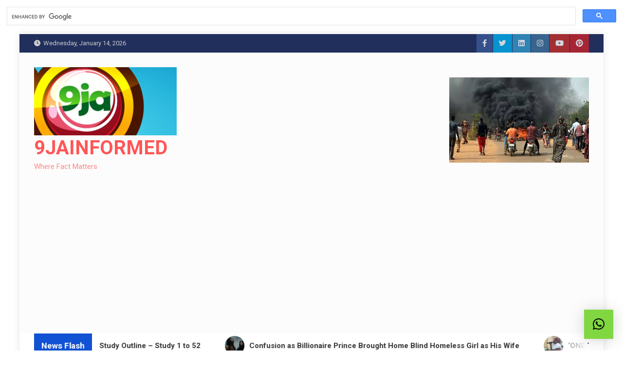

--- FILE ---
content_type: text/html; charset=utf-8
request_url: https://www.google.com/recaptcha/api2/aframe
body_size: 115
content:
<!DOCTYPE HTML><html><head><meta http-equiv="content-type" content="text/html; charset=UTF-8"></head><body><script nonce="zhCJEVe1V5IFV-Kj8mCQUg">/** Anti-fraud and anti-abuse applications only. See google.com/recaptcha */ try{var clients={'sodar':'https://pagead2.googlesyndication.com/pagead/sodar?'};window.addEventListener("message",function(a){try{if(a.source===window.parent){var b=JSON.parse(a.data);var c=clients[b['id']];if(c){var d=document.createElement('img');d.src=c+b['params']+'&rc='+(localStorage.getItem("rc::a")?sessionStorage.getItem("rc::b"):"");window.document.body.appendChild(d);sessionStorage.setItem("rc::e",parseInt(sessionStorage.getItem("rc::e")||0)+1);localStorage.setItem("rc::h",'1768551345971');}}}catch(b){}});window.parent.postMessage("_grecaptcha_ready", "*");}catch(b){}</script></body></html>

--- FILE ---
content_type: application/javascript; charset=utf-8
request_url: https://fundingchoicesmessages.google.com/f/AGSKWxW5vYE0fthj8HZhxjN1QwNDut7EmEkDj8iRybct6N0PUpmGuDhPCVUnnuv_ehTv38B18yApCoFY1EfWpotoyBtkKrJHDbXx0yBzjvvFJZopNOwVuJsQKVclx9bpQfM0lfMjanChk-4bu9y8Qh85OnRz_W4qZXl-eqAmolK-Z2SJuU7T685nBaC075N7/_/ad/banner./trafficadpdf02./ads/google1./sample728x90ad./ad/reklamy.
body_size: -1290
content:
window['c7ddd398-88a7-4a08-b4f8-78d11c19f50f'] = true;

--- FILE ---
content_type: application/javascript; charset=utf-8
request_url: https://fundingchoicesmessages.google.com/f/AGSKWxWvF8D1t0ffI2U307Ht7AE4_1NY1PivGee5pW-WiBOXzQIsNfh56WsmJYSWW5wHUWHjOD4CPCcYAr5WyrV-UiJMecnrtI0OJ49sg4-xIfkgEieJjdGcjiXKQt3D0BxXa-3HqdvY8g==?fccs=W251bGwsbnVsbCxudWxsLG51bGwsbnVsbCxudWxsLFsxNzY4NTUxMzQ2LDQzNjAwMDAwMF0sbnVsbCxudWxsLG51bGwsW251bGwsWzcsNiwxMCw5XSxudWxsLDIsbnVsbCwiZW4iLG51bGwsbnVsbCxudWxsLG51bGwsbnVsbCwzXSwiaHR0cHM6Ly85amFpbmZvcm1lZC5jb20vdGFnL2thbXBhbGEtZm9yLXdlZGRpbmcvIixudWxsLFtbOCwiTTlsa3pVYVpEc2ciXSxbOSwiZW4tVVMiXSxbMTksIjIiXSxbMjQsIiJdLFsyOSwiZmFsc2UiXV1d
body_size: 231
content:
if (typeof __googlefc.fcKernelManager.run === 'function') {"use strict";this.default_ContributorServingResponseClientJs=this.default_ContributorServingResponseClientJs||{};(function(_){var window=this;
try{
var np=function(a){this.A=_.t(a)};_.u(np,_.J);var op=function(a){this.A=_.t(a)};_.u(op,_.J);op.prototype.getWhitelistStatus=function(){return _.F(this,2)};var pp=function(a){this.A=_.t(a)};_.u(pp,_.J);var qp=_.Zc(pp),rp=function(a,b,c){this.B=a;this.j=_.A(b,np,1);this.l=_.A(b,_.Nk,3);this.F=_.A(b,op,4);a=this.B.location.hostname;this.D=_.Dg(this.j,2)&&_.O(this.j,2)!==""?_.O(this.j,2):a;a=new _.Og(_.Ok(this.l));this.C=new _.bh(_.q.document,this.D,a);this.console=null;this.o=new _.jp(this.B,c,a)};
rp.prototype.run=function(){if(_.O(this.j,3)){var a=this.C,b=_.O(this.j,3),c=_.dh(a),d=new _.Ug;b=_.fg(d,1,b);c=_.C(c,1,b);_.hh(a,c)}else _.eh(this.C,"FCNEC");_.lp(this.o,_.A(this.l,_.Ae,1),this.l.getDefaultConsentRevocationText(),this.l.getDefaultConsentRevocationCloseText(),this.l.getDefaultConsentRevocationAttestationText(),this.D);_.mp(this.o,_.F(this.F,1),this.F.getWhitelistStatus());var e;a=(e=this.B.googlefc)==null?void 0:e.__executeManualDeployment;a!==void 0&&typeof a==="function"&&_.Qo(this.o.G,
"manualDeploymentApi")};var sp=function(){};sp.prototype.run=function(a,b,c){var d;return _.v(function(e){d=qp(b);(new rp(a,d,c)).run();return e.return({})})};_.Rk(7,new sp);
}catch(e){_._DumpException(e)}
}).call(this,this.default_ContributorServingResponseClientJs);
// Google Inc.

//# sourceURL=/_/mss/boq-content-ads-contributor/_/js/k=boq-content-ads-contributor.ContributorServingResponseClientJs.en_US.M9lkzUaZDsg.es5.O/d=1/exm=ad_blocking_detection_executable,kernel_loader,loader_js_executable,web_iab_tcf_v2_signal_executable,web_iab_us_states_signal_executable/ed=1/rs=AJlcJMzanTQvnnVdXXtZinnKRQ21NfsPog/m=cookie_refresh_executable
__googlefc.fcKernelManager.run('\x5b\x5b\x5b7,\x22\x5b\x5bnull,\\\x229jainformed.com\\\x22,\\\x22AKsRol9cPXFzdvK_Dl_xW5PhQebcCCUANXrlz6QFYsZPgJsyWADrLxODqb4u5MrwHIdtxr_3YTTWofeDBXnHeCc5YV1eMEh4ijbTF_3zJH1cia2Sfs6sGxJeXRL3jPbQ2dxaj7k0vNKHr2rs5z0A87xVU0gli7Sr4A\\\\u003d\\\\u003d\\\x22\x5d,null,\x5b\x5bnull,null,null,\\\x22https:\/\/fundingchoicesmessages.google.com\/f\/AGSKWxU9t50KQ3IFtP_v7_HZDjnDL0D4PLyII-7cWqsyh1djd99ZB8UadeeRkWBv-PLTnPhPC0V7Zg0i2xnfHEyVMhsf8NQkVQoaZutBTOrKUCS7oT0n7kk0ZM_vtJRIQjv4WltJHuOc8w\\\\u003d\\\\u003d\\\x22\x5d,null,null,\x5bnull,null,null,\\\x22https:\/\/fundingchoicesmessages.google.com\/el\/AGSKWxVIDV5Ff66aiNpSMnRzz55SlNN9HCg0KK-qGM3SmZ7W0zAh04FyVYrKvfmOuo9qUJUkP9Jv0kyldLTUgEjcanQ1EYfQQ1oZtP0pcFJ8Xm2G-Ols7vK4ihPIfg3teNdJH9bI-xH-Qw\\\\u003d\\\\u003d\\\x22\x5d,null,\x5bnull,\x5b7,6,10,9\x5d,null,2,null,\\\x22en\\\x22,null,null,null,null,null,3\x5d,null,\\\x22Privacy and cookie settings\\\x22,\\\x22Close\\\x22,null,null,null,\\\x22Managed by Google. Complies with IAB TCF. CMP ID: 300\\\x22\x5d,\x5b2,1\x5d\x5d\x22\x5d\x5d,\x5bnull,null,null,\x22https:\/\/fundingchoicesmessages.google.com\/f\/AGSKWxXT7kYdTaTKoTjBECfPgUNy6FHO78HdaEQ5j7Ny-lL8HJQT9S33ivlmT69qHwqaE7wL19MMe313j9zyCgO0FaBPvjCGhDpq9wdbX-0KkiQgTY_LnpN3tocc7GsOaL2XkH9dyw9X7g\\u003d\\u003d\x22\x5d\x5d');}